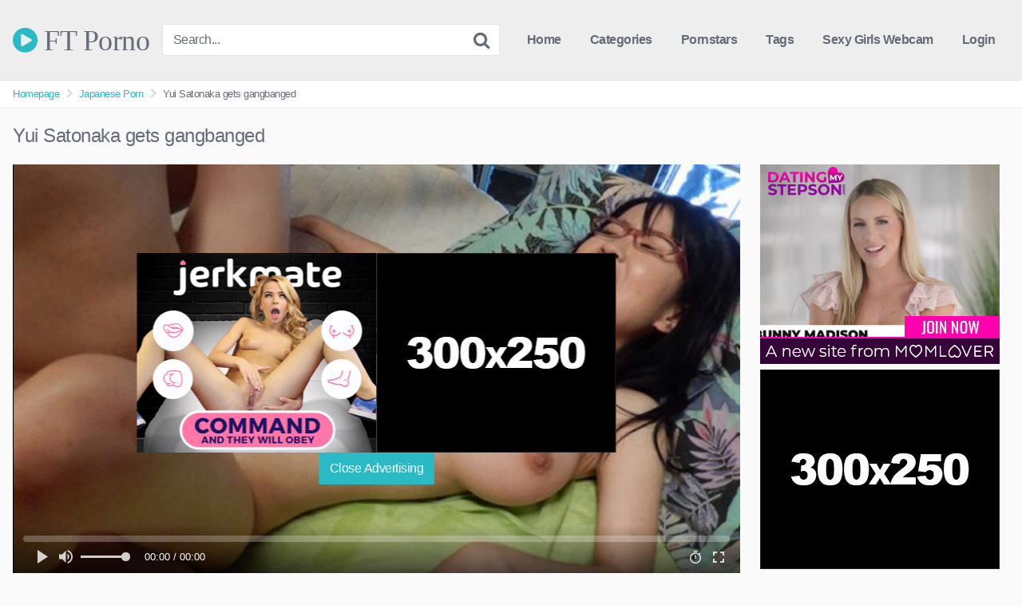

--- FILE ---
content_type: text/html; charset=UTF-8
request_url: https://ftporno.com/yui-satonaka-gets-gangbanged/
body_size: 15481
content:
<!DOCTYPE html>


<html lang="en-US">
<head>
<meta charset="UTF-8">
<meta content='width=device-width, initial-scale=1.0, maximum-scale=1.0, user-scalable=0' name='viewport' />
<link rel="profile" href="https://gmpg.org/xfn/11">
<link rel="icon" href="">

<!-- Meta social networks -->

<!-- Meta Facebook -->
<meta property="fb:app_id" content="966242223397117" />
<meta property="og:url" content="https://ftporno.com/yui-satonaka-gets-gangbanged/" />
<meta property="og:type" content="article" />
<meta property="og:title" content="Yui Satonaka gets gangbanged" />
<meta property="og:description" content="Yui Satonaka finds herself bound and blindfolded with a room full of guys that want to molest her. First, they expose her big tits to suck and fondle. Then they take the rest of her maid outfit off and start with a variety of toys to stuff up her hairy pussy and vibrate her aroused..." />
<meta property="og:image" content="https://ftporno.com/wp-content/uploads/2022/09/yui_satonaka_wws.jpg" />
<meta property="og:image:width" content="200" />
<meta property="og:image:height" content="200" />

<!-- Meta Twitter -->
<meta name="twitter:card" content="summary">
<!--<meta name="twitter:site" content="@site_username">-->
<meta name="twitter:title" content="Yui Satonaka gets gangbanged">
<meta name="twitter:description" content="Yui Satonaka finds herself bound and blindfolded with a room full of guys that want to molest her. First, they expose her big tits to suck and fondle. Then they take the rest of her maid outfit off and start with a variety of toys to stuff up her hairy pussy and vibrate her aroused...">
<!--<meta name="twitter:creator" content="@creator_username">-->
<meta name="twitter:image" content="https://ftporno.com/wp-content/uploads/2022/09/yui_satonaka_wws.jpg">
<!--<meta name="twitter:domain" content="YourDomain.com">-->

<!-- Temp style -->


<style>
	.post-thumbnail {
		padding-bottom: 56.25%;
	}

	.post-thumbnail video,
	.post-thumbnail img {
		object-fit: fill;
	}


			@import url(https://fonts.googleapis.com/css?family=Open+Sans);
		.site-title a {
		font-family: Open Sans;
		font-size: 36px;
	}
	.site-branding .logo img {
		max-width: 300px;
		max-height: 120px;
		margin-top: 0px;
		margin-left: 0px;
	}
	a,
	.site-title a i,
	.thumb-block:hover .rating-bar i,
	.categories-list .thumb-block:hover .entry-header .cat-title:before,
	.required,
	.top-bar i:hover,
	#site-navigation > ul > li:hover > a,
	#site-navigation > ul > li:focus > a,
	#site-navigation > ul > li.current_page_item > a,
	#site-navigation > ul > li.current-menu-item > a,
	#site-navigation ul ul li a:hover,
	#filters .filters-select:after,
	.morelink i,
	.site-branding .header-search input#searchsubmit:hover,
	#filters .filters-select,
	#filters .filters-options span:hover a,
	a.tag-cloud-link:hover,
	.template-actors li a:hover,
	.video-tags a.label:hover,
	a.tag-cloud-link:focus,
	.template-actors li a:focus,
	.video-tags a.label:focus,
	.main-navigation li.my-area i,
	.thumb-block:hover .photos-count i
	.more-videos {
		color: #29BAC6;
	}
	button,
	.button,
	input[type="button"],
	input[type="reset"],
	/*input[type="submit"],*/
	.label
	body #filters .label.secondary.active,
	.label.secondary:hover,
	.widget_categories ul li a:hover,
	.comment-reply-link,
	span.post-like a.disabled:hover,
	.sharing-buttons i:hover {
		border-color: #29BAC6!important;
		background-color: #29BAC6!important;
	}
	.rating-bar-meter,
	.vjs-play-progress,
	.bx-wrapper .bx-controls-direction a {
		background-color: #29BAC6!important;
	}
	#video-tabs button.tab-link.active,
	.title-block,
	.widget-title,
	.page-title,
	.page .entry-title,
	.comments-title,
	.comment-reply-title,
	.morelink:hover,
	input[type="text"]:focus,
	input[type="email"]:focus,
	input[type="url"]:focus,
	input[type="password"]:focus,
	input[type="search"]:focus,
	input[type="number"]:focus,
	input[type="tel"]:focus,
	input[type="range"]:focus,
	input[type="date"]:focus,
	input[type="month"]:focus,
	input[type="week"]:focus,
	input[type="time"]:focus,
	input[type="datetime"]:focus,
	input[type="datetime-local"]:focus,
	input[type="color"]:focus,
	textarea:focus,
	.thumb-block:hover .post-thumbnail img,
	.no-thumb:hover,
	a.tag-cloud-link:hover,
	.template-actors li a:hover,
	.video-tags a.label:hover {
		border-color: #29BAC6!important;
	}

	.logo-watermark-img {
		max-width: px;
	}

	
	.thumb-block .inner-border::after {
		-webkit-box-shadow: inset 0px 0px 0px 0px #29BAC6;
		-moz-box-shadow: inset 0px 0px 0px 0px #29BAC6;
		box-shadow: inset 0px 0px 0px 0px #29BAC6;
	}
	.thumb-block .inner-border:hover::after {
		-webkit-box-shadow: inset 0px 0px 0px 3px #29BAC6;
		-moz-box-shadow: inset 0px 0px 0px 3px #29BAC6;
		box-shadow: inset 0px 0px 0px 3px #29BAC6;
	}

	/* Small desktops ----------- */
	@media only screen  and (min-width : 64.001em) and (max-width : 84em) {
		#main .thumb-block {
			width: 20%!important;
		}
	}

	/* Desktops and laptops ----------- */
	@media only screen  and (min-width : 84.001em) {
		#main .thumb-block {
			width: 20%!important;
		}
	}

</style>

<!-- Google Analytics -->
<!-- Google tag (gtag.js) -->
<script async src="https://www.googletagmanager.com/gtag/js?id=G-V81QV5Q0BF"></script>
<script>
  window.dataLayer = window.dataLayer || [];
  function gtag(){dataLayer.push(arguments);}
  gtag('js', new Date());

  gtag('config', 'G-V81QV5Q0BF');
</script>
<!-- Meta Verification -->

<meta name='robots' content='index, follow, max-image-preview:large, max-snippet:-1, max-video-preview:-1' />

	<!-- This site is optimized with the Yoast SEO plugin v25.8 - https://yoast.com/wordpress/plugins/seo/ -->
	<title>Yui Satonaka gets gangbanged - FT Porno</title>
	<meta name="description" content="Yui Satonaka finds herself blindfolded with a room full of guys that want to molest her. First, they expose her big tits to suck and fondle." />
	<link rel="canonical" href="https://ftporno.com/yui-satonaka-gets-gangbanged/" />
	<meta property="og:locale" content="en_US" />
	<meta property="og:type" content="article" />
	<meta property="og:title" content="Yui Satonaka gets gangbanged - FT Porno" />
	<meta property="og:description" content="Yui Satonaka finds herself blindfolded with a room full of guys that want to molest her. First, they expose her big tits to suck and fondle." />
	<meta property="og:url" content="https://ftporno.com/yui-satonaka-gets-gangbanged/" />
	<meta property="og:site_name" content="FT Porno" />
	<meta property="article:published_time" content="2023-10-25T01:00:53+00:00" />
	<meta property="og:image" content="https://ftporno.com/wp-content/uploads/2022/09/yui_satonaka_wws.jpg" />
	<meta property="og:image:width" content="800" />
	<meta property="og:image:height" content="600" />
	<meta property="og:image:type" content="image/jpeg" />
	<meta name="author" content="ftporno_tssf5y" />
	<meta name="twitter:card" content="summary_large_image" />
	<meta name="twitter:label1" content="Written by" />
	<meta name="twitter:data1" content="ftporno_tssf5y" />
	<meta name="twitter:label2" content="Est. reading time" />
	<meta name="twitter:data2" content="1 minute" />
	<script type="application/ld+json" class="yoast-schema-graph">{"@context":"https://schema.org","@graph":[{"@type":"WebPage","@id":"https://ftporno.com/yui-satonaka-gets-gangbanged/","url":"https://ftporno.com/yui-satonaka-gets-gangbanged/","name":"Yui Satonaka gets gangbanged - FT Porno","isPartOf":{"@id":"https://ftporno.com/#website"},"primaryImageOfPage":{"@id":"https://ftporno.com/yui-satonaka-gets-gangbanged/#primaryimage"},"image":{"@id":"https://ftporno.com/yui-satonaka-gets-gangbanged/#primaryimage"},"thumbnailUrl":"https://ftporno.com/wp-content/uploads/2022/09/yui_satonaka_wws.jpg","datePublished":"2023-10-25T01:00:53+00:00","author":{"@id":"https://ftporno.com/#/schema/person/997798b6334afdb54a1da0593b96e8e6"},"description":"Yui Satonaka finds herself blindfolded with a room full of guys that want to molest her. First, they expose her big tits to suck and fondle.","breadcrumb":{"@id":"https://ftporno.com/yui-satonaka-gets-gangbanged/#breadcrumb"},"inLanguage":"en-US","potentialAction":[{"@type":"ReadAction","target":["https://ftporno.com/yui-satonaka-gets-gangbanged/"]}]},{"@type":"ImageObject","inLanguage":"en-US","@id":"https://ftporno.com/yui-satonaka-gets-gangbanged/#primaryimage","url":"https://ftporno.com/wp-content/uploads/2022/09/yui_satonaka_wws.jpg","contentUrl":"https://ftporno.com/wp-content/uploads/2022/09/yui_satonaka_wws.jpg","width":800,"height":600,"caption":"Yui Satonaka gets gangbanged"},{"@type":"BreadcrumbList","@id":"https://ftporno.com/yui-satonaka-gets-gangbanged/#breadcrumb","itemListElement":[{"@type":"ListItem","position":1,"name":"Home","item":"https://ftporno.com/"},{"@type":"ListItem","position":2,"name":"Yui Satonaka gets gangbanged"}]},{"@type":"WebSite","@id":"https://ftporno.com/#website","url":"https://ftporno.com/","name":"FT Porno","description":"","potentialAction":[{"@type":"SearchAction","target":{"@type":"EntryPoint","urlTemplate":"https://ftporno.com/?s={search_term_string}"},"query-input":{"@type":"PropertyValueSpecification","valueRequired":true,"valueName":"search_term_string"}}],"inLanguage":"en-US"},{"@type":"Person","@id":"https://ftporno.com/#/schema/person/997798b6334afdb54a1da0593b96e8e6","name":"ftporno_tssf5y","image":{"@type":"ImageObject","inLanguage":"en-US","@id":"https://ftporno.com/#/schema/person/image/","url":"https://secure.gravatar.com/avatar/38466a80de445b5022ba2db54d3988dfbb4abae997345f4826e41ea430e9ed03?s=96&d=mm&r=g","contentUrl":"https://secure.gravatar.com/avatar/38466a80de445b5022ba2db54d3988dfbb4abae997345f4826e41ea430e9ed03?s=96&d=mm&r=g","caption":"ftporno_tssf5y"},"sameAs":["https://ftporno.com"],"url":"https://ftporno.com/author/ftporno_tssf5y/"}]}</script>
	<!-- / Yoast SEO plugin. -->


<link rel="alternate" type="application/rss+xml" title="FT Porno &raquo; Feed" href="https://ftporno.com/feed/" />
<link rel="alternate" type="application/rss+xml" title="FT Porno &raquo; Comments Feed" href="https://ftporno.com/comments/feed/" />
<link rel="alternate" type="application/rss+xml" title="FT Porno &raquo; Yui Satonaka gets gangbanged Comments Feed" href="https://ftporno.com/yui-satonaka-gets-gangbanged/feed/" />
<link rel="alternate" title="oEmbed (JSON)" type="application/json+oembed" href="https://ftporno.com/wp-json/oembed/1.0/embed?url=https%3A%2F%2Fftporno.com%2Fyui-satonaka-gets-gangbanged%2F" />
<link rel="alternate" title="oEmbed (XML)" type="text/xml+oembed" href="https://ftporno.com/wp-json/oembed/1.0/embed?url=https%3A%2F%2Fftporno.com%2Fyui-satonaka-gets-gangbanged%2F&#038;format=xml" />
<style id='wp-img-auto-sizes-contain-inline-css' type='text/css'>
img:is([sizes=auto i],[sizes^="auto," i]){contain-intrinsic-size:3000px 1500px}
/*# sourceURL=wp-img-auto-sizes-contain-inline-css */
</style>
<style id='wp-emoji-styles-inline-css' type='text/css'>

	img.wp-smiley, img.emoji {
		display: inline !important;
		border: none !important;
		box-shadow: none !important;
		height: 1em !important;
		width: 1em !important;
		margin: 0 0.07em !important;
		vertical-align: -0.1em !important;
		background: none !important;
		padding: 0 !important;
	}
/*# sourceURL=wp-emoji-styles-inline-css */
</style>
<style id='wp-block-library-inline-css' type='text/css'>
:root{--wp-block-synced-color:#7a00df;--wp-block-synced-color--rgb:122,0,223;--wp-bound-block-color:var(--wp-block-synced-color);--wp-editor-canvas-background:#ddd;--wp-admin-theme-color:#007cba;--wp-admin-theme-color--rgb:0,124,186;--wp-admin-theme-color-darker-10:#006ba1;--wp-admin-theme-color-darker-10--rgb:0,107,160.5;--wp-admin-theme-color-darker-20:#005a87;--wp-admin-theme-color-darker-20--rgb:0,90,135;--wp-admin-border-width-focus:2px}@media (min-resolution:192dpi){:root{--wp-admin-border-width-focus:1.5px}}.wp-element-button{cursor:pointer}:root .has-very-light-gray-background-color{background-color:#eee}:root .has-very-dark-gray-background-color{background-color:#313131}:root .has-very-light-gray-color{color:#eee}:root .has-very-dark-gray-color{color:#313131}:root .has-vivid-green-cyan-to-vivid-cyan-blue-gradient-background{background:linear-gradient(135deg,#00d084,#0693e3)}:root .has-purple-crush-gradient-background{background:linear-gradient(135deg,#34e2e4,#4721fb 50%,#ab1dfe)}:root .has-hazy-dawn-gradient-background{background:linear-gradient(135deg,#faaca8,#dad0ec)}:root .has-subdued-olive-gradient-background{background:linear-gradient(135deg,#fafae1,#67a671)}:root .has-atomic-cream-gradient-background{background:linear-gradient(135deg,#fdd79a,#004a59)}:root .has-nightshade-gradient-background{background:linear-gradient(135deg,#330968,#31cdcf)}:root .has-midnight-gradient-background{background:linear-gradient(135deg,#020381,#2874fc)}:root{--wp--preset--font-size--normal:16px;--wp--preset--font-size--huge:42px}.has-regular-font-size{font-size:1em}.has-larger-font-size{font-size:2.625em}.has-normal-font-size{font-size:var(--wp--preset--font-size--normal)}.has-huge-font-size{font-size:var(--wp--preset--font-size--huge)}.has-text-align-center{text-align:center}.has-text-align-left{text-align:left}.has-text-align-right{text-align:right}.has-fit-text{white-space:nowrap!important}#end-resizable-editor-section{display:none}.aligncenter{clear:both}.items-justified-left{justify-content:flex-start}.items-justified-center{justify-content:center}.items-justified-right{justify-content:flex-end}.items-justified-space-between{justify-content:space-between}.screen-reader-text{border:0;clip-path:inset(50%);height:1px;margin:-1px;overflow:hidden;padding:0;position:absolute;width:1px;word-wrap:normal!important}.screen-reader-text:focus{background-color:#ddd;clip-path:none;color:#444;display:block;font-size:1em;height:auto;left:5px;line-height:normal;padding:15px 23px 14px;text-decoration:none;top:5px;width:auto;z-index:100000}html :where(.has-border-color){border-style:solid}html :where([style*=border-top-color]){border-top-style:solid}html :where([style*=border-right-color]){border-right-style:solid}html :where([style*=border-bottom-color]){border-bottom-style:solid}html :where([style*=border-left-color]){border-left-style:solid}html :where([style*=border-width]){border-style:solid}html :where([style*=border-top-width]){border-top-style:solid}html :where([style*=border-right-width]){border-right-style:solid}html :where([style*=border-bottom-width]){border-bottom-style:solid}html :where([style*=border-left-width]){border-left-style:solid}html :where(img[class*=wp-image-]){height:auto;max-width:100%}:where(figure){margin:0 0 1em}html :where(.is-position-sticky){--wp-admin--admin-bar--position-offset:var(--wp-admin--admin-bar--height,0px)}@media screen and (max-width:600px){html :where(.is-position-sticky){--wp-admin--admin-bar--position-offset:0px}}

/*# sourceURL=wp-block-library-inline-css */
</style><style id='global-styles-inline-css' type='text/css'>
:root{--wp--preset--aspect-ratio--square: 1;--wp--preset--aspect-ratio--4-3: 4/3;--wp--preset--aspect-ratio--3-4: 3/4;--wp--preset--aspect-ratio--3-2: 3/2;--wp--preset--aspect-ratio--2-3: 2/3;--wp--preset--aspect-ratio--16-9: 16/9;--wp--preset--aspect-ratio--9-16: 9/16;--wp--preset--color--black: #000000;--wp--preset--color--cyan-bluish-gray: #abb8c3;--wp--preset--color--white: #ffffff;--wp--preset--color--pale-pink: #f78da7;--wp--preset--color--vivid-red: #cf2e2e;--wp--preset--color--luminous-vivid-orange: #ff6900;--wp--preset--color--luminous-vivid-amber: #fcb900;--wp--preset--color--light-green-cyan: #7bdcb5;--wp--preset--color--vivid-green-cyan: #00d084;--wp--preset--color--pale-cyan-blue: #8ed1fc;--wp--preset--color--vivid-cyan-blue: #0693e3;--wp--preset--color--vivid-purple: #9b51e0;--wp--preset--gradient--vivid-cyan-blue-to-vivid-purple: linear-gradient(135deg,rgb(6,147,227) 0%,rgb(155,81,224) 100%);--wp--preset--gradient--light-green-cyan-to-vivid-green-cyan: linear-gradient(135deg,rgb(122,220,180) 0%,rgb(0,208,130) 100%);--wp--preset--gradient--luminous-vivid-amber-to-luminous-vivid-orange: linear-gradient(135deg,rgb(252,185,0) 0%,rgb(255,105,0) 100%);--wp--preset--gradient--luminous-vivid-orange-to-vivid-red: linear-gradient(135deg,rgb(255,105,0) 0%,rgb(207,46,46) 100%);--wp--preset--gradient--very-light-gray-to-cyan-bluish-gray: linear-gradient(135deg,rgb(238,238,238) 0%,rgb(169,184,195) 100%);--wp--preset--gradient--cool-to-warm-spectrum: linear-gradient(135deg,rgb(74,234,220) 0%,rgb(151,120,209) 20%,rgb(207,42,186) 40%,rgb(238,44,130) 60%,rgb(251,105,98) 80%,rgb(254,248,76) 100%);--wp--preset--gradient--blush-light-purple: linear-gradient(135deg,rgb(255,206,236) 0%,rgb(152,150,240) 100%);--wp--preset--gradient--blush-bordeaux: linear-gradient(135deg,rgb(254,205,165) 0%,rgb(254,45,45) 50%,rgb(107,0,62) 100%);--wp--preset--gradient--luminous-dusk: linear-gradient(135deg,rgb(255,203,112) 0%,rgb(199,81,192) 50%,rgb(65,88,208) 100%);--wp--preset--gradient--pale-ocean: linear-gradient(135deg,rgb(255,245,203) 0%,rgb(182,227,212) 50%,rgb(51,167,181) 100%);--wp--preset--gradient--electric-grass: linear-gradient(135deg,rgb(202,248,128) 0%,rgb(113,206,126) 100%);--wp--preset--gradient--midnight: linear-gradient(135deg,rgb(2,3,129) 0%,rgb(40,116,252) 100%);--wp--preset--font-size--small: 13px;--wp--preset--font-size--medium: 20px;--wp--preset--font-size--large: 36px;--wp--preset--font-size--x-large: 42px;--wp--preset--spacing--20: 0.44rem;--wp--preset--spacing--30: 0.67rem;--wp--preset--spacing--40: 1rem;--wp--preset--spacing--50: 1.5rem;--wp--preset--spacing--60: 2.25rem;--wp--preset--spacing--70: 3.38rem;--wp--preset--spacing--80: 5.06rem;--wp--preset--shadow--natural: 6px 6px 9px rgba(0, 0, 0, 0.2);--wp--preset--shadow--deep: 12px 12px 50px rgba(0, 0, 0, 0.4);--wp--preset--shadow--sharp: 6px 6px 0px rgba(0, 0, 0, 0.2);--wp--preset--shadow--outlined: 6px 6px 0px -3px rgb(255, 255, 255), 6px 6px rgb(0, 0, 0);--wp--preset--shadow--crisp: 6px 6px 0px rgb(0, 0, 0);}:where(.is-layout-flex){gap: 0.5em;}:where(.is-layout-grid){gap: 0.5em;}body .is-layout-flex{display: flex;}.is-layout-flex{flex-wrap: wrap;align-items: center;}.is-layout-flex > :is(*, div){margin: 0;}body .is-layout-grid{display: grid;}.is-layout-grid > :is(*, div){margin: 0;}:where(.wp-block-columns.is-layout-flex){gap: 2em;}:where(.wp-block-columns.is-layout-grid){gap: 2em;}:where(.wp-block-post-template.is-layout-flex){gap: 1.25em;}:where(.wp-block-post-template.is-layout-grid){gap: 1.25em;}.has-black-color{color: var(--wp--preset--color--black) !important;}.has-cyan-bluish-gray-color{color: var(--wp--preset--color--cyan-bluish-gray) !important;}.has-white-color{color: var(--wp--preset--color--white) !important;}.has-pale-pink-color{color: var(--wp--preset--color--pale-pink) !important;}.has-vivid-red-color{color: var(--wp--preset--color--vivid-red) !important;}.has-luminous-vivid-orange-color{color: var(--wp--preset--color--luminous-vivid-orange) !important;}.has-luminous-vivid-amber-color{color: var(--wp--preset--color--luminous-vivid-amber) !important;}.has-light-green-cyan-color{color: var(--wp--preset--color--light-green-cyan) !important;}.has-vivid-green-cyan-color{color: var(--wp--preset--color--vivid-green-cyan) !important;}.has-pale-cyan-blue-color{color: var(--wp--preset--color--pale-cyan-blue) !important;}.has-vivid-cyan-blue-color{color: var(--wp--preset--color--vivid-cyan-blue) !important;}.has-vivid-purple-color{color: var(--wp--preset--color--vivid-purple) !important;}.has-black-background-color{background-color: var(--wp--preset--color--black) !important;}.has-cyan-bluish-gray-background-color{background-color: var(--wp--preset--color--cyan-bluish-gray) !important;}.has-white-background-color{background-color: var(--wp--preset--color--white) !important;}.has-pale-pink-background-color{background-color: var(--wp--preset--color--pale-pink) !important;}.has-vivid-red-background-color{background-color: var(--wp--preset--color--vivid-red) !important;}.has-luminous-vivid-orange-background-color{background-color: var(--wp--preset--color--luminous-vivid-orange) !important;}.has-luminous-vivid-amber-background-color{background-color: var(--wp--preset--color--luminous-vivid-amber) !important;}.has-light-green-cyan-background-color{background-color: var(--wp--preset--color--light-green-cyan) !important;}.has-vivid-green-cyan-background-color{background-color: var(--wp--preset--color--vivid-green-cyan) !important;}.has-pale-cyan-blue-background-color{background-color: var(--wp--preset--color--pale-cyan-blue) !important;}.has-vivid-cyan-blue-background-color{background-color: var(--wp--preset--color--vivid-cyan-blue) !important;}.has-vivid-purple-background-color{background-color: var(--wp--preset--color--vivid-purple) !important;}.has-black-border-color{border-color: var(--wp--preset--color--black) !important;}.has-cyan-bluish-gray-border-color{border-color: var(--wp--preset--color--cyan-bluish-gray) !important;}.has-white-border-color{border-color: var(--wp--preset--color--white) !important;}.has-pale-pink-border-color{border-color: var(--wp--preset--color--pale-pink) !important;}.has-vivid-red-border-color{border-color: var(--wp--preset--color--vivid-red) !important;}.has-luminous-vivid-orange-border-color{border-color: var(--wp--preset--color--luminous-vivid-orange) !important;}.has-luminous-vivid-amber-border-color{border-color: var(--wp--preset--color--luminous-vivid-amber) !important;}.has-light-green-cyan-border-color{border-color: var(--wp--preset--color--light-green-cyan) !important;}.has-vivid-green-cyan-border-color{border-color: var(--wp--preset--color--vivid-green-cyan) !important;}.has-pale-cyan-blue-border-color{border-color: var(--wp--preset--color--pale-cyan-blue) !important;}.has-vivid-cyan-blue-border-color{border-color: var(--wp--preset--color--vivid-cyan-blue) !important;}.has-vivid-purple-border-color{border-color: var(--wp--preset--color--vivid-purple) !important;}.has-vivid-cyan-blue-to-vivid-purple-gradient-background{background: var(--wp--preset--gradient--vivid-cyan-blue-to-vivid-purple) !important;}.has-light-green-cyan-to-vivid-green-cyan-gradient-background{background: var(--wp--preset--gradient--light-green-cyan-to-vivid-green-cyan) !important;}.has-luminous-vivid-amber-to-luminous-vivid-orange-gradient-background{background: var(--wp--preset--gradient--luminous-vivid-amber-to-luminous-vivid-orange) !important;}.has-luminous-vivid-orange-to-vivid-red-gradient-background{background: var(--wp--preset--gradient--luminous-vivid-orange-to-vivid-red) !important;}.has-very-light-gray-to-cyan-bluish-gray-gradient-background{background: var(--wp--preset--gradient--very-light-gray-to-cyan-bluish-gray) !important;}.has-cool-to-warm-spectrum-gradient-background{background: var(--wp--preset--gradient--cool-to-warm-spectrum) !important;}.has-blush-light-purple-gradient-background{background: var(--wp--preset--gradient--blush-light-purple) !important;}.has-blush-bordeaux-gradient-background{background: var(--wp--preset--gradient--blush-bordeaux) !important;}.has-luminous-dusk-gradient-background{background: var(--wp--preset--gradient--luminous-dusk) !important;}.has-pale-ocean-gradient-background{background: var(--wp--preset--gradient--pale-ocean) !important;}.has-electric-grass-gradient-background{background: var(--wp--preset--gradient--electric-grass) !important;}.has-midnight-gradient-background{background: var(--wp--preset--gradient--midnight) !important;}.has-small-font-size{font-size: var(--wp--preset--font-size--small) !important;}.has-medium-font-size{font-size: var(--wp--preset--font-size--medium) !important;}.has-large-font-size{font-size: var(--wp--preset--font-size--large) !important;}.has-x-large-font-size{font-size: var(--wp--preset--font-size--x-large) !important;}
/*# sourceURL=global-styles-inline-css */
</style>

<style id='classic-theme-styles-inline-css' type='text/css'>
/*! This file is auto-generated */
.wp-block-button__link{color:#fff;background-color:#32373c;border-radius:9999px;box-shadow:none;text-decoration:none;padding:calc(.667em + 2px) calc(1.333em + 2px);font-size:1.125em}.wp-block-file__button{background:#32373c;color:#fff;text-decoration:none}
/*# sourceURL=/wp-includes/css/classic-themes.min.css */
</style>
<link rel='stylesheet' id='wpst-font-awesome-css' href='https://ftporno.com/wp-content/themes/kingtube/assets/stylesheets/font-awesome/css/font-awesome.min.css?ver=4.7.0' type='text/css' media='all' />
<link rel='stylesheet' id='wpst-style-css' href='https://ftporno.com/wp-content/themes/kingtube/style.css?ver=1.5.1.1756456342' type='text/css' media='all' />
<script type="text/javascript" src="https://ftporno.com/wp-includes/js/jquery/jquery.min.js?ver=3.7.1" id="jquery-core-js"></script>
<script type="text/javascript" src="https://ftporno.com/wp-includes/js/jquery/jquery-migrate.min.js?ver=3.4.1" id="jquery-migrate-js"></script>
<link rel="https://api.w.org/" href="https://ftporno.com/wp-json/" /><link rel="alternate" title="JSON" type="application/json" href="https://ftporno.com/wp-json/wp/v2/posts/13460" /><link rel="EditURI" type="application/rsd+xml" title="RSD" href="https://ftporno.com/xmlrpc.php?rsd" />
<meta name="generator" content="WordPress 6.9" />
<link rel='shortlink' href='https://ftporno.com/?p=13460' />
		<script>
			document.documentElement.className = document.documentElement.className.replace('no-js', 'js');
		</script>
				<style>
			.no-js img.lazyload {
				display: none;
			}

			figure.wp-block-image img.lazyloading {
				min-width: 150px;
			}

			.lazyload,
			.lazyloading {
				--smush-placeholder-width: 100px;
				--smush-placeholder-aspect-ratio: 1/1;
				width: var(--smush-placeholder-width) !important;
				aspect-ratio: var(--smush-placeholder-aspect-ratio) !important;
			}

						.lazyload, .lazyloading {
				opacity: 0;
			}

			.lazyloaded {
				opacity: 1;
				transition: opacity 400ms;
				transition-delay: 0ms;
			}

					</style>
		<link rel="pingback" href="https://ftporno.com/xmlrpc.php"></head>

<body 
class="wp-singular post-template-default single single-post postid-13460 single-format-video wp-theme-kingtube">
<div id="page">
	<a class="skip-link screen-reader-text" href="#content">Skip to content</a>

	<header id="masthead" class="site-header" role="banner">
		
		<div class="site-branding row">
			<div class="logo">
															<p class="site-title"><a href="https://ftporno.com/" rel="home">
																								<i class="fa fa-play-circle"></i> 	FT Porno</a></p>
										
												
			</div>
							<div class="header-search small-search">
	<form method="get" id="searchform" action="https://ftporno.com/">
					<input class="input-group-field" value="Search..." name="s" id="s" onfocus="if (this.value == 'Search...') {this.value = '';}" onblur="if (this.value == '') {this.value = 'Search...';}" type="text" />
		
		<input class="fa-input" type="submit" id="searchsubmit" value="&#xf002;" />
	</form>
</div>
						<div class="clear"></div>

			<nav id="site-navigation" class="main-navigation" role="navigation">
				<div id="head-mobile"></div>
				<div class="button-nav"></div>			
				<ul id="menu-main-menu" class="menu"><li id="menu-item-11" class="menu-item menu-item-type-custom menu-item-object-custom menu-item-home menu-item-11"><a href="https://ftporno.com">Home</a></li>
<li id="menu-item-12" class="menu-item menu-item-type-post_type menu-item-object-page menu-item-12"><a href="https://ftporno.com/categories/">Categories</a></li>
<li id="menu-item-15296" class="menu-item menu-item-type-post_type menu-item-object-page menu-item-15296"><a href="https://ftporno.com/actors/">Pornstars</a></li>
<li id="menu-item-13" class="menu-item menu-item-type-post_type menu-item-object-page menu-item-13"><a href="https://ftporno.com/tags/">Tags</a></li>
<li id="menu-item-15297" class="menu-item menu-item-type-custom menu-item-object-custom menu-item-15297"><a href="https://www.sexygirlswebcam.com/">Sexy Girls Webcam</a></li>
<li><a href="#wpst-login">Login</a></li></ul>			</nav><!-- #site-navigation -->
			<div class="clear"></div>

		</div><!-- .site-branding -->
		
		<div class="clear"></div>
		
	</header><!-- #masthead -->

	<div class="breadcrumbs-area"><div class="row"><ul id="breadcrumbs" class="breadcrumbs"><li class="item-home"><a class="bread-link bread-home" href="https://ftporno.com" title="Homepage">Homepage</a></li><li class="separator separator-home"> <i class="fa fa-chevron-right"></i> </li><li class="item-cat"><a href="https://ftporno.com/category/japanese-porn/">Japanese Porn</a></li><li class="separator"> <i class="fa fa-chevron-right"></i> </li><li class="item-current item-13460"><strong class="bread-current bread-13460" title="Yui Satonaka gets gangbanged">Yui Satonaka gets gangbanged</strong></li></ul></div></div>
	<div id="content" class="site-content row">

		
<div id="primary" class="content-area">
	<main id="main" class="site-main" role="main">

	
<article id="post-13460" class="post-13460 post type-post status-publish format-video has-post-thumbnail hentry category-asian-porn category-japanese-porn tag-asian tag-big-tits tag-blowjob tag-cock-sucking tag-creampie tag-cumshot tag-gangbang tag-glasses tag-group-sex tag-groupsex tag-hairy tag-japanese tag-sucking-cock post_format-post-format-video actors-yui-satonaka" itemprop="video" itemscope itemtype="http://schema.org/VideoObject">	

	<header class="entry-header">
		<h1>Yui Satonaka gets gangbanged</h1>	</header><!-- .entry-header -->

	<div class="entry-content">
		
<div class="video-player-area
	with-sidebar-ads">

	
	<div class="video-player">
		<meta itemprop="author" content="ftporno_tssf5y" />
		<meta itemprop="name" content="Yui Satonaka gets gangbanged" />
					<meta itemprop="description" content="Yui Satonaka finds herself bound and blindfolded with a room full of guys that want to molest her. First, they expose her big tits to suck and fondle. Then they take the rest of her maid outfit off and start with a variety of toys to stuff up her hairy pussy and vibrate her aroused clit. They have her suck on their dicks before laying her on the bed and covering her naked body with whipped cream, which they lick off her like starving men. Then it’s time to gangbang her before each guy takes his turn jerking his cum all over her spent body. See more Japanese porn movies and sex videos with Yui Satonaka at JAV Hub" />
				<meta itemprop="duration" content="P0DT0H12M0S" />
		<meta itemprop="thumbnailUrl" content="https://ftporno.com/wp-content/uploads/2022/09/yui_satonaka_wws.jpg" />
					<meta itemprop="contentURL" content="https://javhub.secure.yourpornpartner.com/6/2/4/d/d/624dd92f34f32/videos/jav0493_yuisatonaka_tubeclip.mp4" />
				<meta itemprop="uploadDate" content="2023-10-25T01:00:53+00:00" />

					<div class="responsive-player">
				<iframe data-src="https://ftporno.com/wp-content/plugins/clean-tube-player/public/player-x.php?q=[base64]" frameborder="0" scrolling="no" allowfullscreen src="[data-uri]" class="lazyload" data-load-mode="1"></iframe>			</div>
		
		<!-- Inside video player advertising -->
									<div class="happy-inside-player">
					<div class="zone-1"><a href="https://t.ajrkm1.com/124964/6224/31011?bo=2779,2778,2777,2776,2775&source=ftp&file_id=373654&po=6533" target="_blank"><img data-src="https://www.imglnkd.com/6224/007468K_JRKM_18_ALL_EN_71_L.gif" width="300" height="250" border="0" src="[data-uri]" class="lazyload" style="--smush-placeholder-width: 300px; --smush-placeholder-aspect-ratio: 300/250;" /></a></div>
					<div class="zone-2"><a href="#"><img data-src="https://ftporno.com/wp-content/themes/kingtube/assets/img/banners/square.jpg" src="[data-uri]" class="lazyload"></a></div>
					<button class="close close-text">Close Advertising</button>
				</div>
						
	</div>
			<a class="button" id="tracking-url" href="https://register.javhub.com/track/MjM4Ni4zLjkwLjI0OS4wLjAuMC4wLjA" title="Yui Satonaka gets gangbanged" target="_blank"><i class="fa fa-download"></i>
																		Download complete video now!</a>
	
	
	<!-- Video infos -->
	<div class="video-infos">
		<div class="video-infos-left">
							<div class="video-views"><span>0</span> views</div>
										<div class="separator">|</div>
										<div class="likes"><span class="likes_count">0</span> likes</div>
					</div>

		<div class="video-infos-right">
							<div id="rating">
					<span id="video-rate"><span class="post-like"><a class="button" href="#" data-post_id="13460" data-post_like="like"><span class="like" title="I like it"><span id="more"><i class="fa fa-heart"></i> Like it</span></a></span></span>
				</div>
										<div class="video-share">
					<button class="button"><i class="fa fa-share-alt"></i> Share</button>
					<div class="sharing-buttons" >
												<!-- Facebook -->
													<div id="fb-root"></div>
							<script>(function(d, s, id) {
							var js, fjs = d.getElementsByTagName(s)[0];
							if (d.getElementById(id)) return;
							js = d.createElement(s); js.id = id;
							js.src = 'https://connect.facebook.net/fr_FR/sdk.js#xfbml=1&version=v2.12';
							fjs.parentNode.insertBefore(js, fjs);
							}(document, 'script', 'facebook-jssdk'));</script>
							<a target="_blank" href="https://www.facebook.com/sharer/sharer.php?u=https://ftporno.com/yui-satonaka-gets-gangbanged/&amp;src=sdkpreparse"><i id="facebook" class="fa fa-facebook"></i></a>
						
						<!-- Twitter -->
													<a target="_blank" href="https://twitter.com/home?status=https://ftporno.com/yui-satonaka-gets-gangbanged/"><i id="twitter" class="fa fa-twitter"></i></a>
						
						<!-- Google Plus -->
													<a target="_blank" href="https://plus.google.com/share?url=https://ftporno.com/yui-satonaka-gets-gangbanged/"><i id="googleplus" class="fa fa-google-plus"></i></a>
						
						<!-- Linkedin -->
													<a target="_blank" href="https://www.linkedin.com/shareArticle?mini=true&amp;url=https://ftporno.com/yui-satonaka-gets-gangbanged/&amp;title=Yui Satonaka gets gangbanged&amp;summary=Yui Satonaka finds herself bound and blindfolded with a room full of guys that want to molest her. First, they expose her big tits to suck and fondle. Then they take the rest of her maid outfit off and start with a variety of toys to stuff up her hairy pussy and vibrate her aroused clit. They have her &lt;a href=&quot;https://ftporno.com/tag/sucking-cock/&quot;&gt;suck on their dicks&lt;/a&gt; before laying her on the bed and covering her naked body with whipped cream, which they lick off her like starving men. Then it’s time to gangbang her before each guy takes his turn jerking his cum all over her spent body. See more Japanese porn movies and sex videos with Yui Satonaka at &lt;a href=&quot;https://register.javhub.com/track/MjM4Ni4zLjkwLjI0OS4wLjAuMC4wLjA&quot;&gt;JAV Hub&lt;/a&gt;&amp;source=https://ftporno.com"><i id="linkedin" class="fa fa-linkedin"></i></a>
						
						<!-- Tumblr -->
													<a target="_blank" href="https://tumblr.com/widgets/share/tool?canonicalUrl=https://ftporno.com/yui-satonaka-gets-gangbanged/"><i id="tumblr" class="fa fa-tumblr-square"></i></a>
						
						<!-- Reddit -->
													<a target="_blank" href="http://www.reddit.com/submit?url"><i id="reddit" class="fa fa-reddit-square"></i></a>
						
						<!-- Odnoklassniki -->
													<a target="_blank" href="http://www.odnoklassniki.ru/dk?st.cmd=addShare&st._surl=https://ftporno.com/yui-satonaka-gets-gangbanged/&title=Yui Satonaka gets gangbanged"><i id="odnoklassniki" class="fa fa-odnoklassniki"></i></a>
						
						<!-- Email -->
													<a target="_blank" href="/cdn-cgi/l/email-protection#536c202631393630276e75323e2368313c372a6e3b27272320697c7c3527233c213d3c7d303c3e7c2a263a7e2032273c3d3238327e343627207e34323d3431323d3436377c"><i id="email" class="fa fa-envelope"></i></a>
											</div>
				</div>

									</div>
	</div>
	<div class="clear"></div>
	<!-- Description -->
			<div class="video-description">
							<div class="desc
									more">
				<p>Yui Satonaka finds herself bound and blindfolded with a room full of guys that want to molest her. First, they expose her big tits to suck and fondle. Then they take the rest of her maid outfit off and start with a variety of toys to stuff up her hairy pussy and vibrate her aroused clit. They have her <a href="https://ftporno.com/tag/sucking-cock/">suck on their dicks</a> before laying her on the bed and covering her naked body with whipped cream, which they lick off her like starving men. Then it’s time to gangbang her before each guy takes his turn jerking his cum all over her spent body. See more Japanese porn movies and sex videos with Yui Satonaka at <a href="https://register.javhub.com/track/MjM4Ni4zLjkwLjI0OS4wLjAuMC4wLjA">JAV Hub</a></p>
				</div>
					</div>
		<!-- Video tags -->
			<div class="video-tags">
			<div class="tags-list"><a href="https://ftporno.com/category/asian-porn/" class="label" title="Asian Porn"><i class="fa fa-folder"></i> Asian Porn</a><a href="https://ftporno.com/category/japanese-porn/" class="label" title="Japanese Porn"><i class="fa fa-folder"></i> Japanese Porn</a><a href="https://ftporno.com/actor/yui-satonaka/" class="label" title="Yui Satonaka"><i class="fa fa-star"></i> Yui Satonaka</a><a href="https://ftporno.com/tag/asian/" class="label" title="asian"><i class="fa fa-tag"></i> asian</a><a href="https://ftporno.com/tag/big-tits/" class="label" title="big tits"><i class="fa fa-tag"></i> big tits</a><a href="https://ftporno.com/tag/blowjob/" class="label" title="blowjob"><i class="fa fa-tag"></i> blowjob</a><a href="https://ftporno.com/tag/cock-sucking/" class="label" title="cock sucking"><i class="fa fa-tag"></i> cock sucking</a><a href="https://ftporno.com/tag/creampie/" class="label" title="creampie"><i class="fa fa-tag"></i> creampie</a><a href="https://ftporno.com/tag/cumshot/" class="label" title="cumshot"><i class="fa fa-tag"></i> cumshot</a><a href="https://ftporno.com/tag/gangbang/" class="label" title="gangbang"><i class="fa fa-tag"></i> gangbang</a><a href="https://ftporno.com/tag/glasses/" class="label" title="glasses"><i class="fa fa-tag"></i> glasses</a><a href="https://ftporno.com/tag/group-sex/" class="label" title="group sex"><i class="fa fa-tag"></i> group sex</a><a href="https://ftporno.com/tag/groupsex/" class="label" title="groupsex"><i class="fa fa-tag"></i> groupsex</a><a href="https://ftporno.com/tag/hairy/" class="label" title="hairy"><i class="fa fa-tag"></i> hairy</a><a href="https://ftporno.com/tag/japanese/" class="label" title="japanese"><i class="fa fa-tag"></i> japanese</a><a href="https://ftporno.com/tag/sucking-cock/" class="label" title="sucking cock"><i class="fa fa-tag"></i> sucking cock</a></div>		</div>
	
	<!-- Under video advertising -->
			<div class="under-player-ad">
			<a href="https://register.javhub.com/track/MjM4Ni4zLjkwLjI0OS4wLjAuMC4wLjA" target="_blank"><img data-src="https://ftporno.com/wp-content/uploads/2023/02/javhub_728x90.jpg" width="728" height="90" border="0" src="[data-uri]" class="lazyload" style="--smush-placeholder-width: 728px; --smush-placeholder-aspect-ratio: 728/90;" /></a>		</div>
		<!-- Under video mobile advertising -->
			<div class="under-player-ad-mobile">
			<a href="#"><img data-src="https://ftporno.com/wp-content/themes/kingtube/assets/img/banners/square.jpg" src="[data-uri]" class="lazyload"></a>		</div>
	</div>
		<div class="sidebar-ads">
	<iframe frameborder="0" data-src="https://ads.datingmystepson.com/ad/view/webmaster_banners_video_mp4_300x250?coupon=12773" style="width: 300px; height: 250px;" src="[data-uri]" class="lazyload" data-load-mode="1"></iframe>	<a href="#"><img data-src="https://ftporno.com/wp-content/themes/kingtube/assets/img/banners/square.jpg" src="[data-uri]" class="lazyload"></a>	<iframe data-src="https://creative.bbrdbr.com/widgets/wrapper?userId=5c563eeab6207eefc5a799c4d50d719e79e5bc1c2320ad299863827785925b0e&bb=073842a3.gif" width="300" height="250" marginwidth="0" marginheight="0" frameborder="0" scrolling="no" src="[data-uri]" class="lazyload" data-load-mode="1"></iframe></div>	</div><!-- .entry-content -->

	<div class="under-video-block videos-list">    
				<h2>Related videos</h2>
		
<article data-video-id="video_1" data-main-thumb="https://ftporno.com/wp-content/uploads/2022/04/rina_araki_boobs.jpg" class="thumb-block video-preview-item post-11237 post type-post status-publish format-video has-post-thumbnail hentry category-asian-porn category-big-tits-porn category-japanese-porn tag-asian tag-big-boobs tag-big-natural-boobs tag-big-natural-tits tag-big-naturals tag-big-tits tag-blowjob tag-cock-sucking tag-dick-sucking tag-japan-big-boobs tag-japanese tag-riding-dick tag-sucking-cock tag-tit-fuck tag-tit-fucking tag-titty-fuck tag-tittyfuck tag-trimmed-pussy post_format-post-format-video actors-rina-araki" data-post-id="11237">
	<a href="https://ftporno.com/rina-araki-is-ready-for-tit-fucking/" title="Rina Araki is ready for tit fucking">
		<div class="post-thumbnail inner-border">
							<div class="video-overlay"></div>
				<div class="post-thumbnail-container"><img class="video-main-thumb lazyload" width="300" height="168.75" data-src="https://ftporno.com/wp-content/uploads/2022/04/rina_araki_boobs.jpg" alt="Rina Araki is ready for tit fucking" src="[data-uri]" style="--smush-placeholder-width: 300px; --smush-placeholder-aspect-ratio: 300/168;"></div>			<span class="hd-video">HD</span>
			<span class="views"><i class="fa fa-eye"></i> 294</span>			<span class="duration"><i class="fa fa-clock-o"></i> 09:44</span>		</div>
		<header class="entry-header">
			<span>Rina Araki is ready for tit fucking</span>
		</header>
	</a>
</article>

<article data-video-id="video_2" data-main-thumb="https://ftporno.com/wp-content/uploads/2022/05/sumari_slut.jpg" class="thumb-block video-preview-item post-11243 post type-post status-publish format-video has-post-thumbnail hentry category-asian-porn category-japanese-porn tag-asian tag-blowjob tag-cock-sucking tag-dick-sucking tag-handjob tag-japanese tag-sucking-cock post_format-post-format-video actors-sumari" data-post-id="11243">
	<a href="https://ftporno.com/sumari-loves-to-suck-on-dick/" title="Sumari loves to suck on dick">
		<div class="post-thumbnail inner-border">
							<div class="video-overlay"></div>
				<div class="post-thumbnail-container"><img class="video-main-thumb lazyload" width="300" height="168.75" data-src="https://ftporno.com/wp-content/uploads/2022/05/sumari_slut.jpg" alt="Sumari loves to suck on dick" src="[data-uri]" style="--smush-placeholder-width: 300px; --smush-placeholder-aspect-ratio: 300/168;"></div>			<span class="hd-video">HD</span>
			<span class="views"><i class="fa fa-eye"></i> 174</span>			<span class="duration"><i class="fa fa-clock-o"></i> 12:00</span>		</div>
		<header class="entry-header">
			<span>Sumari loves to suck on dick</span>
		</header>
	</a>
</article>

<article data-video-id="video_3" data-main-thumb="https://ftporno.com/wp-content/uploads/2022/02/mio_ozora_boobs.jpg" class="thumb-block video-preview-item post-11209 post type-post status-publish format-video has-post-thumbnail hentry category-asian-porn category-japanese-porn tag-asian tag-blowjob tag-cock-sucking tag-creampie tag-dick-sucking tag-doggystyle tag-hairy tag-hairy-pussy tag-japanese tag-pussy-eating tag-pussy-licking tag-riding-dick tag-sucking-cock post_format-post-format-video actors-mio-ozora" data-post-id="11209">
	<a href="https://ftporno.com/mio-ozora-have-her-hairy-pussy-eaten/" title="Mio Ozora have her hairy pussy eaten">
		<div class="post-thumbnail inner-border">
							<div class="video-overlay"></div>
				<div class="post-thumbnail-container"><img class="video-main-thumb lazyload" width="300" height="168.75" data-src="https://ftporno.com/wp-content/uploads/2022/02/mio_ozora_boobs.jpg" alt="Mio Ozora have her hairy pussy eaten" src="[data-uri]" style="--smush-placeholder-width: 300px; --smush-placeholder-aspect-ratio: 300/168;"></div>			<span class="hd-video">HD</span>
			<span class="views"><i class="fa fa-eye"></i> 247</span>			<span class="duration"><i class="fa fa-clock-o"></i> 12:15</span>		</div>
		<header class="entry-header">
			<span>Mio Ozora have her hairy pussy eaten</span>
		</header>
	</a>
</article>

<article data-video-id="video_4" data-main-thumb="https://ftporno.com/wp-content/uploads/2022/08/mio_ozora_reika_ichinose_slut.jpg" class="thumb-block video-preview-item post-13747 post type-post status-publish format-video has-post-thumbnail hentry category-big-tits-porn category-japanese-porn tag-3some tag-asian tag-big-boobs tag-big-tits tag-blowjob tag-busty tag-cock-sucking tag-creampie tag-dick-sucking tag-gangbang tag-group-sex tag-groupsex tag-hairy tag-hairy-pussy tag-japanese tag-sucking-cock tag-threesome post_format-post-format-video actors-mio-ozora actors-reika-ichinose" data-post-id="13747">
	<a href="https://ftporno.com/busty-mio-ozora-gets-fucked-by-3-guys/" title="Busty Mio Ozora gets fucked by 3 guys">
		<div class="post-thumbnail inner-border">
							<div class="video-overlay"></div>
				<div class="post-thumbnail-container"><img class="video-main-thumb lazyload" width="300" height="168.75" data-src="https://ftporno.com/wp-content/uploads/2022/08/mio_ozora_reika_ichinose_slut.jpg" alt="Busty Mio Ozora gets fucked by 3 guys" src="[data-uri]" style="--smush-placeholder-width: 300px; --smush-placeholder-aspect-ratio: 300/168;"></div>			<span class="hd-video">HD</span>
			<span class="views"><i class="fa fa-eye"></i> 238</span>			<span class="duration"><i class="fa fa-clock-o"></i> 12:00</span>		</div>
		<header class="entry-header">
			<span>Busty Mio Ozora gets fucked by 3 guys</span>
		</header>
	</a>
</article>

<article data-video-id="video_5" data-main-thumb="https://ftporno.com/wp-content/uploads/2022/05/mahiru_slut.jpg" class="thumb-block video-preview-item post-12689 post type-post status-publish format-video has-post-thumbnail hentry category-asian-porn category-japanese-porn tag-asian tag-blowjob tag-cock-sucking tag-dick-sucking tag-japanese tag-sucking-cock post_format-post-format-video actors-mahiru" data-post-id="12689">
	<a href="https://ftporno.com/mahiru-makes-his-dick-as-hard-as-it-can-get/" title="Mahiru makes his dick as hard as it can get">
		<div class="post-thumbnail inner-border">
							<div class="video-overlay"></div>
				<div class="post-thumbnail-container"><img class="video-main-thumb lazyload" width="300" height="168.75" data-src="https://ftporno.com/wp-content/uploads/2022/05/mahiru_slut.jpg" alt="Mahiru makes his dick as hard as it can get" src="[data-uri]" style="--smush-placeholder-width: 300px; --smush-placeholder-aspect-ratio: 300/168;"></div>			<span class="hd-video">HD</span>
			<span class="views"><i class="fa fa-eye"></i> 201</span>			<span class="duration"><i class="fa fa-clock-o"></i> 12:01</span>		</div>
		<header class="entry-header">
			<span>Mahiru makes his dick as hard as it can get</span>
		</header>
	</a>
</article>

<article data-video-id="video_6" data-main-thumb="https://ftporno.com/wp-content/uploads/2022/08/mari_haneda_slut.jpg" class="thumb-block video-preview-item post-13612 post type-post status-publish format-video has-post-thumbnail hentry category-asian-porn category-japanese-porn tag-asian tag-blowjob tag-couple tag-creampie tag-doggystyle tag-hairy tag-hairy-pussy tag-japanese tag-pussy-licking post_format-post-format-video actors-mari-haneda" data-post-id="13612">
	<a href="https://ftporno.com/mari-haneda-is-happy-to-suck-a-dick/" title="Mari Haneda is happy to suck a dick">
		<div class="post-thumbnail inner-border">
							<div class="video-overlay"></div>
				<div class="post-thumbnail-container"><img class="video-main-thumb lazyload" width="300" height="168.75" data-src="https://ftporno.com/wp-content/uploads/2022/08/mari_haneda_slut.jpg" alt="Mari Haneda is happy to suck a dick" src="[data-uri]" style="--smush-placeholder-width: 300px; --smush-placeholder-aspect-ratio: 300/168;"></div>			<span class="hd-video">HD</span>
			<span class="views"><i class="fa fa-eye"></i> 459</span>			<span class="duration"><i class="fa fa-clock-o"></i> 12:00</span>		</div>
		<header class="entry-header">
			<span>Mari Haneda is happy to suck a dick</span>
		</header>
	</a>
</article>

<article data-video-id="video_7" data-main-thumb="https://ftporno.com/wp-content/uploads/2022/04/saya_fujiwara_slut.jpg" class="thumb-block video-preview-item post-11228 post type-post status-publish format-video has-post-thumbnail hentry category-asian-porn category-japanese-porn tag-asian tag-blowjob tag-cock-sucking tag-creampie tag-dick-sucking tag-fishnet tag-hairy tag-hairy-pussy tag-japanese tag-nylons tag-pussy-licking tag-reverse-cowgirl tag-riding-dick tag-sucking-cock tag-tit-sucking post_format-post-format-video actors-saya-fujiwara" data-post-id="11228">
	<a href="https://ftporno.com/saya-fujiwara-is-ready-to-take-two-dicks/" title="Saya Fujiwara is ready to take two dicks">
		<div class="post-thumbnail inner-border">
							<div class="video-overlay"></div>
				<div class="post-thumbnail-container"><img class="video-main-thumb lazyload" width="300" height="168.75" data-src="https://ftporno.com/wp-content/uploads/2022/04/saya_fujiwara_slut.jpg" alt="Saya Fujiwara is ready to take two dicks" src="[data-uri]" style="--smush-placeholder-width: 300px; --smush-placeholder-aspect-ratio: 300/168;"></div>			<span class="hd-video">HD</span>
			<span class="views"><i class="fa fa-eye"></i> 177</span>			<span class="duration"><i class="fa fa-clock-o"></i> 12:01</span>		</div>
		<header class="entry-header">
			<span>Saya Fujiwara is ready to take two dicks</span>
		</header>
	</a>
</article>

<article data-video-id="video_8" data-main-thumb="https://ftporno.com/wp-content/uploads/2023/10/vina_sky_02_propertysex.jpg" data-thumbs="https://ftporno.com/wp-content/uploads/2023/10/propertysex-hot-roommate-wants-to-get-a-puppy-320x180.jpg,https://ftporno.com/wp-content/uploads/2023/10/vina_sky_02_propertysex-320x180.jpg" class="thumb-block video-preview-item post-15339 post type-post status-publish format-video has-post-thumbnail hentry category-asian-porn category-reality-porn tag-asian tag-big-cock tag-big-dick tag-blowjob tag-cock-sucking tag-cowgirl tag-cum-in-mouth tag-cumshot tag-dick-sucking tag-doggystyle tag-facial tag-fucking tag-handjob tag-propertysex tag-reality tag-reverse-cowgirl tag-shaved-pussy tag-sucking-cock tag-tattoo post_format-post-format-video actors-vina-sky" data-post-id="15339">
	<a href="https://ftporno.com/asian-babe-vina-sky-fucks-her-roommate/" title="Asian babe Vina Sky fucks her roommate">
		<div class="post-thumbnail inner-border">
							<div class="video-overlay"></div>
				<div class="post-thumbnail-container"><img class="video-main-thumb lazyload" width="300" height="168.75" data-src="https://ftporno.com/wp-content/uploads/2023/10/vina_sky_02_propertysex.jpg" alt="Asian babe Vina Sky fucks her roommate" src="[data-uri]" style="--smush-placeholder-width: 300px; --smush-placeholder-aspect-ratio: 300/168;"></div>			<span class="hd-video">HD</span>
			<span class="views"><i class="fa fa-eye"></i> 124</span>			<span class="duration"><i class="fa fa-clock-o"></i> 12:01</span>		</div>
		<header class="entry-header">
			<span>Asian babe Vina Sky fucks her roommate</span>
		</header>
	</a>
</article>

<article data-video-id="video_9" data-main-thumb="https://ftporno.com/wp-content/uploads/2022/08/anna_anjyo_slut.jpg" class="thumb-block video-preview-item post-13464 post type-post status-publish format-video has-post-thumbnail hentry category-asian-porn category-japanese-porn tag-asian tag-bondage tag-creampie tag-fetish tag-gangbang tag-group-sex tag-groupsex tag-handjob tag-japanese tag-riding-dick tag-shaved tag-shaved-pussy post_format-post-format-video actors-anna-anjyo" data-post-id="13464">
	<a href="https://ftporno.com/anna-anjyo-gets-left-with-multiple-creampies/" title="Anna Anjyo is an japanese gangbang slut">
		<div class="post-thumbnail inner-border">
							<div class="video-overlay"></div>
				<div class="post-thumbnail-container"><img class="video-main-thumb lazyload" width="300" height="168.75" data-src="https://ftporno.com/wp-content/uploads/2022/08/anna_anjyo_slut.jpg" alt="Anna Anjyo is an japanese gangbang slut" src="[data-uri]" style="--smush-placeholder-width: 300px; --smush-placeholder-aspect-ratio: 300/168;"></div>			<span class="hd-video">HD</span>
			<span class="views"><i class="fa fa-eye"></i> 183</span>			<span class="duration"><i class="fa fa-clock-o"></i> 12:00</span>		</div>
		<header class="entry-header">
			<span>Anna Anjyo is an japanese gangbang slut</span>
		</header>
	</a>
</article>

<article data-video-id="video_10" data-main-thumb="https://ftporno.com/wp-content/uploads/2023/10/samantha_lexi_01_rk.jpg" data-thumbs="https://ftporno.com/wp-content/uploads/2023/10/reality-kings-samantha-lexi-does-her-naughty-poses-for-the-camera-while-dans-dick-is-getting-hard-320x180.jpg,https://ftporno.com/wp-content/uploads/2023/10/samantha_lexi_01_rk-320x180.jpg" class="thumb-block video-preview-item post-15331 post type-post status-publish format-video has-post-thumbnail hentry category-asian-porn tag-asian tag-ball-licking tag-big-cock tag-blonde tag-blowjob tag-cock-sucking tag-doggystyle tag-handjob tag-reality-kings tag-realitykings tag-reverse-cowgirl tag-riding-dick tag-shaved tag-shaved-pussy tag-sucking-cock post_format-post-format-video actors-samantha-lexi" data-post-id="15331">
	<a href="https://ftporno.com/asian-babe-samantha-lexi-fucks-the-photographer/" title="Asian babe Samantha Lexi fucks the photographer">
		<div class="post-thumbnail inner-border">
							<div class="video-overlay"></div>
				<div class="post-thumbnail-container"><img class="video-main-thumb lazyload" width="300" height="168.75" data-src="https://ftporno.com/wp-content/uploads/2023/10/samantha_lexi_01_rk.jpg" alt="Asian babe Samantha Lexi fucks the photographer" src="[data-uri]" style="--smush-placeholder-width: 300px; --smush-placeholder-aspect-ratio: 300/168;"></div>			<span class="hd-video">HD</span>
			<span class="views"><i class="fa fa-eye"></i> 73</span>			<span class="duration"><i class="fa fa-clock-o"></i> 10:40</span>		</div>
		<header class="entry-header">
			<span>Asian babe Samantha Lexi fucks the photographer</span>
		</header>
	</a>
</article>
				<div class="clear"></div>
	<div class="show-more-related">
		<a class="button large" href="https://ftporno.com/category/asian-porn/">Show more related videos</a>
	</div>
</div>
<div class="clear"></div>
	
</article><!-- #post-## -->
	</main><!-- #main -->
</div><!-- #primary -->

	</div><!-- #content -->

	<footer id="colophon" class="site-footer" role="contentinfo">
		<div class="row">			
							<div class="footer-ad-mobile">
					<a href="#"><img data-src="https://ftporno.com/wp-content/themes/kingtube/assets/img/banners/square.jpg" src="[data-uri]" class="lazyload"></a>				</div>
										<div class="footer-ad">
					<a href="https://t.ajrkm1.com/124964/6224/31011?bo=2779,2778,2777,2776,2775&source=ftp&file_id=365985&po=6533" target="_blank"><img data-src="https://www.imglnkd.com/6224/008177A_JRKM_18_ALL_EN_125_L.gif" width="728" height="90" border="0" src="[data-uri]" class="lazyload" style="--smush-placeholder-width: 728px; --smush-placeholder-aspect-ratio: 728/90;" /></a>				</div>
			
			
			<div class="clear"></div>			

			
							<div class="footer-menu-container">				
					<div class="menu-links-container"><ul id="menu-links" class="menu"><li id="menu-item-15175" class="menu-item menu-item-type-custom menu-item-object-custom menu-item-15175"><a href="https://www.slutgate.com/">Slut Gate</a></li>
<li id="menu-item-15176" class="menu-item menu-item-type-custom menu-item-object-custom menu-item-15176"><a href="https://newxtube.com/">New X Tube</a></li>
<li id="menu-item-15177" class="menu-item menu-item-type-custom menu-item-object-custom menu-item-15177"><a href="https://asianpornpussy.com/">Asian Porn Pussy</a></li>
<li id="menu-item-15178" class="menu-item menu-item-type-custom menu-item-object-custom menu-item-15178"><a href="https://www.bigboobsmafia.com/">Big Boobs Mafia</a></li>
<li id="menu-item-15179" class="menu-item menu-item-type-custom menu-item-object-custom menu-item-15179"><a href="https://www.webwidesex.com/">Web Wide Sex</a></li>
<li id="menu-item-15180" class="menu-item menu-item-type-custom menu-item-object-custom menu-item-15180"><a href="https://www.strictlyshemales.com">Strictly Shemales</a></li>
<li id="menu-item-15181" class="menu-item menu-item-type-custom menu-item-object-custom menu-item-15181"><a href="https://www.strictlysoftcore.com/">Strictly Softcore</a></li>
<li id="menu-item-15182" class="menu-item menu-item-type-custom menu-item-object-custom menu-item-15182"><a href="https://kinkymilf.com/">Kinky MILF</a></li>
<li id="menu-item-15184" class="menu-item menu-item-type-custom menu-item-object-custom menu-item-15184"><a href="https://freesex-only4you.com/">Free Sexy only 4 you</a></li>
<li id="menu-item-15392" class="menu-item menu-item-type-custom menu-item-object-custom menu-item-15392"><a href="https://www.kinkyfamilytube.com/">Kinky Family Tube</a></li>
</ul></div>				</div>			
			
							<div class="site-info">
					All rights reserved. Powered by WP-Script.com				</div><!-- .site-info -->
					
		</div>
	</footer><!-- #colophon -->
</div><!-- #page -->

<a href="#" id="back-to-top" title="Back to top"><i class="fa fa-chevron-up"></i></a>

<script data-cfasync="false" src="/cdn-cgi/scripts/5c5dd728/cloudflare-static/email-decode.min.js"></script><script type="speculationrules">
{"prefetch":[{"source":"document","where":{"and":[{"href_matches":"/*"},{"not":{"href_matches":["/wp-*.php","/wp-admin/*","/wp-content/uploads/*","/wp-content/*","/wp-content/plugins/*","/wp-content/themes/kingtube/*","/*\\?(.+)"]}},{"not":{"selector_matches":"a[rel~=\"nofollow\"]"}},{"not":{"selector_matches":".no-prefetch, .no-prefetch a"}}]},"eagerness":"conservative"}]}
</script>
		<div class="modal fade wpst-user-modal" id="wpst-user-modal" tabindex="-1" role="dialog" aria-hidden="true">
			<div class="modal-dialog" data-active-tab="">
				<div class="modal-content">
					<div class="modal-body">
						<a href="#" class="close" data-dismiss="modal" aria-label="Close"><i class="fa fa-remove"></i></a>
						<!-- Register form -->
						<div class="wpst-register">	
															<div class="alert alert-danger">Registration is disabled.</div>
													</div>

						<!-- Login form -->
						<div class="wpst-login">							 
							<h3>Login to FT Porno</h3>
						
							<form id="wpst_login_form" action="https://ftporno.com/" method="post">

								<div class="form-field">
									<label>Username</label>
									<input class="form-control input-lg required" name="wpst_user_login" type="text"/>
								</div>
								<div class="form-field">
									<label for="wpst_user_pass">Password</label>
									<input class="form-control input-lg required" name="wpst_user_pass" id="wpst_user_pass" type="password"/>
								</div>
								<div class="form-field lost-password">
									<input type="hidden" name="action" value="wpst_login_member"/>
									<button class="btn btn-theme btn-lg" data-loading-text="Loading..." type="submit">Login</button> <a class="alignright" href="#wpst-reset-password">Lost Password?</a>
								</div>
								<input type="hidden" id="login-security" name="login-security" value="142aa526bb" /><input type="hidden" name="_wp_http_referer" value="/yui-satonaka-gets-gangbanged/" />							</form>
							<div class="wpst-errors"></div>
						</div>

						<!-- Lost Password form -->
						<div class="wpst-reset-password">
						
							<h3>Reset Password</h3>
							<p>Enter the username or e-mail you used in your profile. A password reset link will be sent to you by email.</p>
						
							<form id="wpst_reset_password_form" action="https://ftporno.com/" method="post">
								<div class="form-field">
									<label for="wpst_user_or_email">Username or E-mail</label>
									<input class="form-control input-lg required" name="wpst_user_or_email" id="wpst_user_or_email" type="text"/>
								</div>
								<div class="form-field">
									<input type="hidden" name="action" value="wpst_reset_password"/>
									<button class="btn btn-theme btn-lg" data-loading-text="Loading..." type="submit">Get new password</button>
								</div>
								<input type="hidden" id="password-security" name="password-security" value="142aa526bb" /><input type="hidden" name="_wp_http_referer" value="/yui-satonaka-gets-gangbanged/" />							</form>
							<div class="wpst-errors"></div>
						</div>

						<div class="wpst-loading">
							<p><i class="fa fa-refresh fa-spin"></i><br>Loading...</p>
						</div>
					</div>
					<div class="modal-footer">
						<span class="wpst-register-footer">Don&#039;t have an account? <a href="#wpst-register">Sign up</a></span>
						<span class="wpst-login-footer">Already have an account? <a href="#wpst-login">Login</a></span>
					</div>				
				</div>
			</div>
		</div>
		<script type="text/javascript" src="https://ftporno.com/wp-content/themes/kingtube/assets/js/navigation.js?ver=1.0.0" id="wpst-navigation-js"></script>
<script type="text/javascript" id="wpst-main-js-extra">
/* <![CDATA[ */
var wpst_ajax_var = {"url":"https://ftporno.com/wp-admin/admin-ajax.php","nonce":"fa42354250","ctpl_installed":"1"};
var options = {"thumbnails_ratio":"16/9"};
//# sourceURL=wpst-main-js-extra
/* ]]> */
</script>
<script type="text/javascript" src="https://ftporno.com/wp-content/themes/kingtube/assets/js/main.js?ver=1.5.1" id="wpst-main-js"></script>
<script type="text/javascript" src="https://ftporno.com/wp-content/themes/kingtube/assets/js/skip-link-focus-fix.js?ver=1.0.0" id="wpst-skip-link-focus-fix-js"></script>
<script type="text/javascript" src="https://ftporno.com/wp-content/plugins/wp-smushit/app/assets/js/smush-lazy-load.min.js?ver=3.20.0" id="smush-lazy-load-js"></script>
<script id="wp-emoji-settings" type="application/json">
{"baseUrl":"https://s.w.org/images/core/emoji/17.0.2/72x72/","ext":".png","svgUrl":"https://s.w.org/images/core/emoji/17.0.2/svg/","svgExt":".svg","source":{"concatemoji":"https://ftporno.com/wp-includes/js/wp-emoji-release.min.js?ver=6.9"}}
</script>
<script type="module">
/* <![CDATA[ */
/*! This file is auto-generated */
const a=JSON.parse(document.getElementById("wp-emoji-settings").textContent),o=(window._wpemojiSettings=a,"wpEmojiSettingsSupports"),s=["flag","emoji"];function i(e){try{var t={supportTests:e,timestamp:(new Date).valueOf()};sessionStorage.setItem(o,JSON.stringify(t))}catch(e){}}function c(e,t,n){e.clearRect(0,0,e.canvas.width,e.canvas.height),e.fillText(t,0,0);t=new Uint32Array(e.getImageData(0,0,e.canvas.width,e.canvas.height).data);e.clearRect(0,0,e.canvas.width,e.canvas.height),e.fillText(n,0,0);const a=new Uint32Array(e.getImageData(0,0,e.canvas.width,e.canvas.height).data);return t.every((e,t)=>e===a[t])}function p(e,t){e.clearRect(0,0,e.canvas.width,e.canvas.height),e.fillText(t,0,0);var n=e.getImageData(16,16,1,1);for(let e=0;e<n.data.length;e++)if(0!==n.data[e])return!1;return!0}function u(e,t,n,a){switch(t){case"flag":return n(e,"\ud83c\udff3\ufe0f\u200d\u26a7\ufe0f","\ud83c\udff3\ufe0f\u200b\u26a7\ufe0f")?!1:!n(e,"\ud83c\udde8\ud83c\uddf6","\ud83c\udde8\u200b\ud83c\uddf6")&&!n(e,"\ud83c\udff4\udb40\udc67\udb40\udc62\udb40\udc65\udb40\udc6e\udb40\udc67\udb40\udc7f","\ud83c\udff4\u200b\udb40\udc67\u200b\udb40\udc62\u200b\udb40\udc65\u200b\udb40\udc6e\u200b\udb40\udc67\u200b\udb40\udc7f");case"emoji":return!a(e,"\ud83e\u1fac8")}return!1}function f(e,t,n,a){let r;const o=(r="undefined"!=typeof WorkerGlobalScope&&self instanceof WorkerGlobalScope?new OffscreenCanvas(300,150):document.createElement("canvas")).getContext("2d",{willReadFrequently:!0}),s=(o.textBaseline="top",o.font="600 32px Arial",{});return e.forEach(e=>{s[e]=t(o,e,n,a)}),s}function r(e){var t=document.createElement("script");t.src=e,t.defer=!0,document.head.appendChild(t)}a.supports={everything:!0,everythingExceptFlag:!0},new Promise(t=>{let n=function(){try{var e=JSON.parse(sessionStorage.getItem(o));if("object"==typeof e&&"number"==typeof e.timestamp&&(new Date).valueOf()<e.timestamp+604800&&"object"==typeof e.supportTests)return e.supportTests}catch(e){}return null}();if(!n){if("undefined"!=typeof Worker&&"undefined"!=typeof OffscreenCanvas&&"undefined"!=typeof URL&&URL.createObjectURL&&"undefined"!=typeof Blob)try{var e="postMessage("+f.toString()+"("+[JSON.stringify(s),u.toString(),c.toString(),p.toString()].join(",")+"));",a=new Blob([e],{type:"text/javascript"});const r=new Worker(URL.createObjectURL(a),{name:"wpTestEmojiSupports"});return void(r.onmessage=e=>{i(n=e.data),r.terminate(),t(n)})}catch(e){}i(n=f(s,u,c,p))}t(n)}).then(e=>{for(const n in e)a.supports[n]=e[n],a.supports.everything=a.supports.everything&&a.supports[n],"flag"!==n&&(a.supports.everythingExceptFlag=a.supports.everythingExceptFlag&&a.supports[n]);var t;a.supports.everythingExceptFlag=a.supports.everythingExceptFlag&&!a.supports.flag,a.supports.everything||((t=a.source||{}).concatemoji?r(t.concatemoji):t.wpemoji&&t.twemoji&&(r(t.twemoji),r(t.wpemoji)))});
//# sourceURL=https://ftporno.com/wp-includes/js/wp-emoji-loader.min.js
/* ]]> */
</script>

<!-- Other scripts -->

<!-- Mobile scripts -->

<script defer src="https://static.cloudflareinsights.com/beacon.min.js/vcd15cbe7772f49c399c6a5babf22c1241717689176015" integrity="sha512-ZpsOmlRQV6y907TI0dKBHq9Md29nnaEIPlkf84rnaERnq6zvWvPUqr2ft8M1aS28oN72PdrCzSjY4U6VaAw1EQ==" data-cf-beacon='{"version":"2024.11.0","token":"379baa7d7ee2489ab0dbe64df4f1d586","r":1,"server_timing":{"name":{"cfCacheStatus":true,"cfEdge":true,"cfExtPri":true,"cfL4":true,"cfOrigin":true,"cfSpeedBrain":true},"location_startswith":null}}' crossorigin="anonymous"></script>
</body>
</html>

--- FILE ---
content_type: text/html; charset=UTF-8
request_url: https://ads.datingmystepson.com/ad/view/webmaster_banners_video_mp4_300x250?coupon=12773
body_size: 399
content:
<html>
<head>
    <title></title>
    <style>
        img {
            position: absolute;
            top: 0;
            left: 0;
            z-index: 1000;
        }

        video {
            position: absolute;
            top: 0;
            left: 0;
            z-index: -100;
            object-fit: cover;
        }
    </style>
</head>
<body>
    <a href="https://datingmystepson.com?coupon=12773" target="_blank">
        <video data-primary-key="88820" width="300" height="250" autoplay loop muted playsinline>
          <source src="https://images.momlover.com/assets/common/images/tubeTourThumbs/806/234/806234/video_806234.mp4?st=yWkDd77Dal2hoGcDTVq4oQ&e=1769029200" type="video/mp4">
          000 MLN DatingMyStepson Webmaster Area
        </video>
        <img src="https://images.nubiles-porn.com/assets/uploadedBanners/bb63fe0ce10d07bfdab2b8c9badbe8c5.png?st=ip9SZLesiLyhu2AJGJe3bQ&e=1769029200" width="300" height="250">
    </a>
</body>
</html>